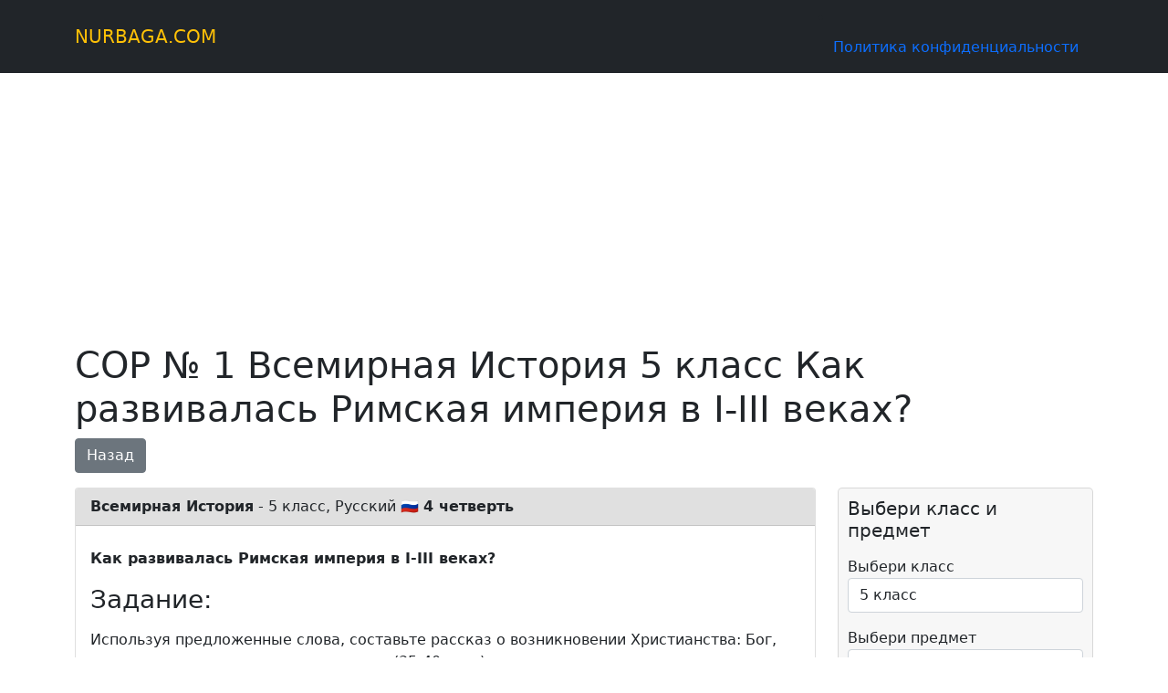

--- FILE ---
content_type: text/html; charset=utf-8
request_url: https://www.google.com/recaptcha/api2/aframe
body_size: 270
content:
<!DOCTYPE HTML><html><head><meta http-equiv="content-type" content="text/html; charset=UTF-8"></head><body><script nonce="HQ0DIL4CzpmXD_jDUG8ekw">/** Anti-fraud and anti-abuse applications only. See google.com/recaptcha */ try{var clients={'sodar':'https://pagead2.googlesyndication.com/pagead/sodar?'};window.addEventListener("message",function(a){try{if(a.source===window.parent){var b=JSON.parse(a.data);var c=clients[b['id']];if(c){var d=document.createElement('img');d.src=c+b['params']+'&rc='+(localStorage.getItem("rc::a")?sessionStorage.getItem("rc::b"):"");window.document.body.appendChild(d);sessionStorage.setItem("rc::e",parseInt(sessionStorage.getItem("rc::e")||0)+1);localStorage.setItem("rc::h",'1769810254858');}}}catch(b){}});window.parent.postMessage("_grecaptcha_ready", "*");}catch(b){}</script></body></html>